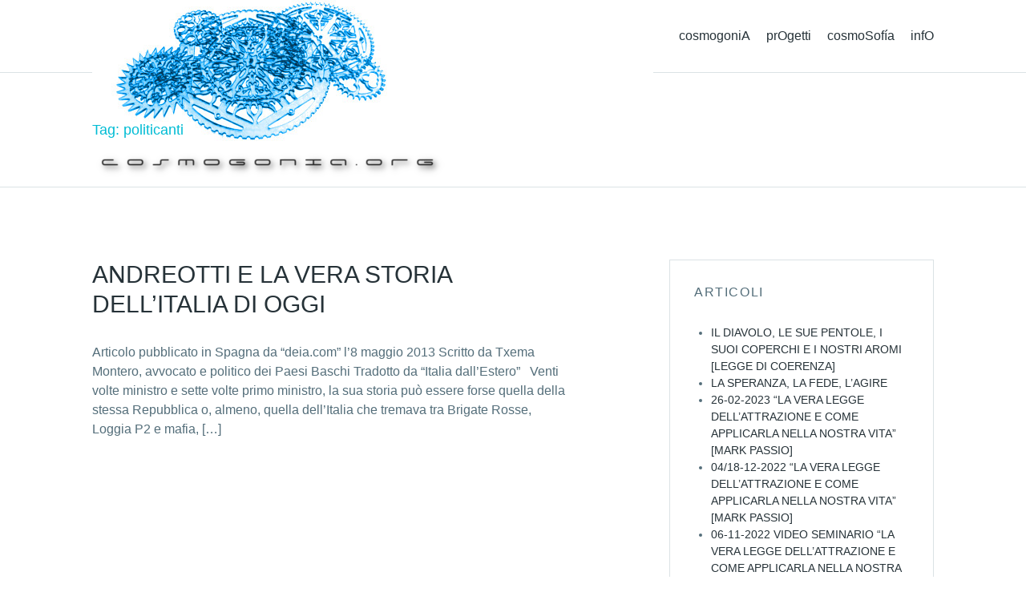

--- FILE ---
content_type: text/html; charset=UTF-8
request_url: https://www.cosmogonia.org/blog/tag/politicanti/
body_size: 7903
content:
<!DOCTYPE html>
<html lang="it-IT">
  <head>
    <meta charset="UTF-8">
    <meta name="viewport" content="width=device-width, initial-scale=1, user-scalable=no">
    <title>politicanti &#8211; cosmogoniA</title>
<meta name='robots' content='max-image-preview:large' />
<link rel="alternate" type="application/rss+xml" title="cosmogoniA &raquo; Feed" href="https://www.cosmogonia.org/feed/" />
<link rel="alternate" type="application/rss+xml" title="cosmogoniA &raquo; Feed dei commenti" href="https://www.cosmogonia.org/comments/feed/" />
<link rel="alternate" type="application/rss+xml" title="cosmogoniA &raquo; politicanti Feed del tag" href="https://www.cosmogonia.org/blog/tag/politicanti/feed/" />
<script type="text/javascript">
window._wpemojiSettings = {"baseUrl":"https:\/\/s.w.org\/images\/core\/emoji\/14.0.0\/72x72\/","ext":".png","svgUrl":"https:\/\/s.w.org\/images\/core\/emoji\/14.0.0\/svg\/","svgExt":".svg","source":{"concatemoji":"https:\/\/www.cosmogonia.org\/wp-includes\/js\/wp-emoji-release.min.js?ver=5622d7daff8c772c70d20cb39a39c4bb"}};
/*! This file is auto-generated */
!function(e,a,t){var n,r,o,i=a.createElement("canvas"),p=i.getContext&&i.getContext("2d");function s(e,t){var a=String.fromCharCode,e=(p.clearRect(0,0,i.width,i.height),p.fillText(a.apply(this,e),0,0),i.toDataURL());return p.clearRect(0,0,i.width,i.height),p.fillText(a.apply(this,t),0,0),e===i.toDataURL()}function c(e){var t=a.createElement("script");t.src=e,t.defer=t.type="text/javascript",a.getElementsByTagName("head")[0].appendChild(t)}for(o=Array("flag","emoji"),t.supports={everything:!0,everythingExceptFlag:!0},r=0;r<o.length;r++)t.supports[o[r]]=function(e){if(p&&p.fillText)switch(p.textBaseline="top",p.font="600 32px Arial",e){case"flag":return s([127987,65039,8205,9895,65039],[127987,65039,8203,9895,65039])?!1:!s([55356,56826,55356,56819],[55356,56826,8203,55356,56819])&&!s([55356,57332,56128,56423,56128,56418,56128,56421,56128,56430,56128,56423,56128,56447],[55356,57332,8203,56128,56423,8203,56128,56418,8203,56128,56421,8203,56128,56430,8203,56128,56423,8203,56128,56447]);case"emoji":return!s([129777,127995,8205,129778,127999],[129777,127995,8203,129778,127999])}return!1}(o[r]),t.supports.everything=t.supports.everything&&t.supports[o[r]],"flag"!==o[r]&&(t.supports.everythingExceptFlag=t.supports.everythingExceptFlag&&t.supports[o[r]]);t.supports.everythingExceptFlag=t.supports.everythingExceptFlag&&!t.supports.flag,t.DOMReady=!1,t.readyCallback=function(){t.DOMReady=!0},t.supports.everything||(n=function(){t.readyCallback()},a.addEventListener?(a.addEventListener("DOMContentLoaded",n,!1),e.addEventListener("load",n,!1)):(e.attachEvent("onload",n),a.attachEvent("onreadystatechange",function(){"complete"===a.readyState&&t.readyCallback()})),(e=t.source||{}).concatemoji?c(e.concatemoji):e.wpemoji&&e.twemoji&&(c(e.twemoji),c(e.wpemoji)))}(window,document,window._wpemojiSettings);
</script>
<style type="text/css">
img.wp-smiley,
img.emoji {
	display: inline !important;
	border: none !important;
	box-shadow: none !important;
	height: 1em !important;
	width: 1em !important;
	margin: 0 0.07em !important;
	vertical-align: -0.1em !important;
	background: none !important;
	padding: 0 !important;
}
</style>
	<link rel='stylesheet' id='wp-block-library-css' href='https://www.cosmogonia.org/wp-includes/css/dist/block-library/style.min.css?ver=5622d7daff8c772c70d20cb39a39c4bb' type='text/css' media='all' />
<link rel='stylesheet' id='classic-theme-styles-css' href='https://www.cosmogonia.org/wp-includes/css/classic-themes.min.css?ver=1' type='text/css' media='all' />
<style id='global-styles-inline-css' type='text/css'>
body{--wp--preset--color--black: #000000;--wp--preset--color--cyan-bluish-gray: #abb8c3;--wp--preset--color--white: #ffffff;--wp--preset--color--pale-pink: #f78da7;--wp--preset--color--vivid-red: #cf2e2e;--wp--preset--color--luminous-vivid-orange: #ff6900;--wp--preset--color--luminous-vivid-amber: #fcb900;--wp--preset--color--light-green-cyan: #7bdcb5;--wp--preset--color--vivid-green-cyan: #00d084;--wp--preset--color--pale-cyan-blue: #8ed1fc;--wp--preset--color--vivid-cyan-blue: #0693e3;--wp--preset--color--vivid-purple: #9b51e0;--wp--preset--gradient--vivid-cyan-blue-to-vivid-purple: linear-gradient(135deg,rgba(6,147,227,1) 0%,rgb(155,81,224) 100%);--wp--preset--gradient--light-green-cyan-to-vivid-green-cyan: linear-gradient(135deg,rgb(122,220,180) 0%,rgb(0,208,130) 100%);--wp--preset--gradient--luminous-vivid-amber-to-luminous-vivid-orange: linear-gradient(135deg,rgba(252,185,0,1) 0%,rgba(255,105,0,1) 100%);--wp--preset--gradient--luminous-vivid-orange-to-vivid-red: linear-gradient(135deg,rgba(255,105,0,1) 0%,rgb(207,46,46) 100%);--wp--preset--gradient--very-light-gray-to-cyan-bluish-gray: linear-gradient(135deg,rgb(238,238,238) 0%,rgb(169,184,195) 100%);--wp--preset--gradient--cool-to-warm-spectrum: linear-gradient(135deg,rgb(74,234,220) 0%,rgb(151,120,209) 20%,rgb(207,42,186) 40%,rgb(238,44,130) 60%,rgb(251,105,98) 80%,rgb(254,248,76) 100%);--wp--preset--gradient--blush-light-purple: linear-gradient(135deg,rgb(255,206,236) 0%,rgb(152,150,240) 100%);--wp--preset--gradient--blush-bordeaux: linear-gradient(135deg,rgb(254,205,165) 0%,rgb(254,45,45) 50%,rgb(107,0,62) 100%);--wp--preset--gradient--luminous-dusk: linear-gradient(135deg,rgb(255,203,112) 0%,rgb(199,81,192) 50%,rgb(65,88,208) 100%);--wp--preset--gradient--pale-ocean: linear-gradient(135deg,rgb(255,245,203) 0%,rgb(182,227,212) 50%,rgb(51,167,181) 100%);--wp--preset--gradient--electric-grass: linear-gradient(135deg,rgb(202,248,128) 0%,rgb(113,206,126) 100%);--wp--preset--gradient--midnight: linear-gradient(135deg,rgb(2,3,129) 0%,rgb(40,116,252) 100%);--wp--preset--duotone--dark-grayscale: url('#wp-duotone-dark-grayscale');--wp--preset--duotone--grayscale: url('#wp-duotone-grayscale');--wp--preset--duotone--purple-yellow: url('#wp-duotone-purple-yellow');--wp--preset--duotone--blue-red: url('#wp-duotone-blue-red');--wp--preset--duotone--midnight: url('#wp-duotone-midnight');--wp--preset--duotone--magenta-yellow: url('#wp-duotone-magenta-yellow');--wp--preset--duotone--purple-green: url('#wp-duotone-purple-green');--wp--preset--duotone--blue-orange: url('#wp-duotone-blue-orange');--wp--preset--font-size--small: 13px;--wp--preset--font-size--medium: 20px;--wp--preset--font-size--large: 36px;--wp--preset--font-size--x-large: 42px;--wp--preset--spacing--20: 0.44rem;--wp--preset--spacing--30: 0.67rem;--wp--preset--spacing--40: 1rem;--wp--preset--spacing--50: 1.5rem;--wp--preset--spacing--60: 2.25rem;--wp--preset--spacing--70: 3.38rem;--wp--preset--spacing--80: 5.06rem;}:where(.is-layout-flex){gap: 0.5em;}body .is-layout-flow > .alignleft{float: left;margin-inline-start: 0;margin-inline-end: 2em;}body .is-layout-flow > .alignright{float: right;margin-inline-start: 2em;margin-inline-end: 0;}body .is-layout-flow > .aligncenter{margin-left: auto !important;margin-right: auto !important;}body .is-layout-constrained > .alignleft{float: left;margin-inline-start: 0;margin-inline-end: 2em;}body .is-layout-constrained > .alignright{float: right;margin-inline-start: 2em;margin-inline-end: 0;}body .is-layout-constrained > .aligncenter{margin-left: auto !important;margin-right: auto !important;}body .is-layout-constrained > :where(:not(.alignleft):not(.alignright):not(.alignfull)){max-width: var(--wp--style--global--content-size);margin-left: auto !important;margin-right: auto !important;}body .is-layout-constrained > .alignwide{max-width: var(--wp--style--global--wide-size);}body .is-layout-flex{display: flex;}body .is-layout-flex{flex-wrap: wrap;align-items: center;}body .is-layout-flex > *{margin: 0;}:where(.wp-block-columns.is-layout-flex){gap: 2em;}.has-black-color{color: var(--wp--preset--color--black) !important;}.has-cyan-bluish-gray-color{color: var(--wp--preset--color--cyan-bluish-gray) !important;}.has-white-color{color: var(--wp--preset--color--white) !important;}.has-pale-pink-color{color: var(--wp--preset--color--pale-pink) !important;}.has-vivid-red-color{color: var(--wp--preset--color--vivid-red) !important;}.has-luminous-vivid-orange-color{color: var(--wp--preset--color--luminous-vivid-orange) !important;}.has-luminous-vivid-amber-color{color: var(--wp--preset--color--luminous-vivid-amber) !important;}.has-light-green-cyan-color{color: var(--wp--preset--color--light-green-cyan) !important;}.has-vivid-green-cyan-color{color: var(--wp--preset--color--vivid-green-cyan) !important;}.has-pale-cyan-blue-color{color: var(--wp--preset--color--pale-cyan-blue) !important;}.has-vivid-cyan-blue-color{color: var(--wp--preset--color--vivid-cyan-blue) !important;}.has-vivid-purple-color{color: var(--wp--preset--color--vivid-purple) !important;}.has-black-background-color{background-color: var(--wp--preset--color--black) !important;}.has-cyan-bluish-gray-background-color{background-color: var(--wp--preset--color--cyan-bluish-gray) !important;}.has-white-background-color{background-color: var(--wp--preset--color--white) !important;}.has-pale-pink-background-color{background-color: var(--wp--preset--color--pale-pink) !important;}.has-vivid-red-background-color{background-color: var(--wp--preset--color--vivid-red) !important;}.has-luminous-vivid-orange-background-color{background-color: var(--wp--preset--color--luminous-vivid-orange) !important;}.has-luminous-vivid-amber-background-color{background-color: var(--wp--preset--color--luminous-vivid-amber) !important;}.has-light-green-cyan-background-color{background-color: var(--wp--preset--color--light-green-cyan) !important;}.has-vivid-green-cyan-background-color{background-color: var(--wp--preset--color--vivid-green-cyan) !important;}.has-pale-cyan-blue-background-color{background-color: var(--wp--preset--color--pale-cyan-blue) !important;}.has-vivid-cyan-blue-background-color{background-color: var(--wp--preset--color--vivid-cyan-blue) !important;}.has-vivid-purple-background-color{background-color: var(--wp--preset--color--vivid-purple) !important;}.has-black-border-color{border-color: var(--wp--preset--color--black) !important;}.has-cyan-bluish-gray-border-color{border-color: var(--wp--preset--color--cyan-bluish-gray) !important;}.has-white-border-color{border-color: var(--wp--preset--color--white) !important;}.has-pale-pink-border-color{border-color: var(--wp--preset--color--pale-pink) !important;}.has-vivid-red-border-color{border-color: var(--wp--preset--color--vivid-red) !important;}.has-luminous-vivid-orange-border-color{border-color: var(--wp--preset--color--luminous-vivid-orange) !important;}.has-luminous-vivid-amber-border-color{border-color: var(--wp--preset--color--luminous-vivid-amber) !important;}.has-light-green-cyan-border-color{border-color: var(--wp--preset--color--light-green-cyan) !important;}.has-vivid-green-cyan-border-color{border-color: var(--wp--preset--color--vivid-green-cyan) !important;}.has-pale-cyan-blue-border-color{border-color: var(--wp--preset--color--pale-cyan-blue) !important;}.has-vivid-cyan-blue-border-color{border-color: var(--wp--preset--color--vivid-cyan-blue) !important;}.has-vivid-purple-border-color{border-color: var(--wp--preset--color--vivid-purple) !important;}.has-vivid-cyan-blue-to-vivid-purple-gradient-background{background: var(--wp--preset--gradient--vivid-cyan-blue-to-vivid-purple) !important;}.has-light-green-cyan-to-vivid-green-cyan-gradient-background{background: var(--wp--preset--gradient--light-green-cyan-to-vivid-green-cyan) !important;}.has-luminous-vivid-amber-to-luminous-vivid-orange-gradient-background{background: var(--wp--preset--gradient--luminous-vivid-amber-to-luminous-vivid-orange) !important;}.has-luminous-vivid-orange-to-vivid-red-gradient-background{background: var(--wp--preset--gradient--luminous-vivid-orange-to-vivid-red) !important;}.has-very-light-gray-to-cyan-bluish-gray-gradient-background{background: var(--wp--preset--gradient--very-light-gray-to-cyan-bluish-gray) !important;}.has-cool-to-warm-spectrum-gradient-background{background: var(--wp--preset--gradient--cool-to-warm-spectrum) !important;}.has-blush-light-purple-gradient-background{background: var(--wp--preset--gradient--blush-light-purple) !important;}.has-blush-bordeaux-gradient-background{background: var(--wp--preset--gradient--blush-bordeaux) !important;}.has-luminous-dusk-gradient-background{background: var(--wp--preset--gradient--luminous-dusk) !important;}.has-pale-ocean-gradient-background{background: var(--wp--preset--gradient--pale-ocean) !important;}.has-electric-grass-gradient-background{background: var(--wp--preset--gradient--electric-grass) !important;}.has-midnight-gradient-background{background: var(--wp--preset--gradient--midnight) !important;}.has-small-font-size{font-size: var(--wp--preset--font-size--small) !important;}.has-medium-font-size{font-size: var(--wp--preset--font-size--medium) !important;}.has-large-font-size{font-size: var(--wp--preset--font-size--large) !important;}.has-x-large-font-size{font-size: var(--wp--preset--font-size--x-large) !important;}
.wp-block-navigation a:where(:not(.wp-element-button)){color: inherit;}
:where(.wp-block-columns.is-layout-flex){gap: 2em;}
.wp-block-pullquote{font-size: 1.5em;line-height: 1.6;}
</style>
<link rel='stylesheet' id='simplelightbox-css-css' href='https://www.cosmogonia.org/wp-content/plugins/simplelightbox/dist/simple-lightbox.min.css?ver=5622d7daff8c772c70d20cb39a39c4bb' type='text/css' media='all' />
<link rel='stylesheet' id='font-awesome-css' href='//www.cosmogonia.org/wp-content/themes/restful/assets/vendor/font-awesome/css/font-awesome.css?ver=5622d7daff8c772c70d20cb39a39c4bb' type='text/css' media='all' />
<link rel='stylesheet' id='tbf-css' href='//www.cosmogonia.org/wp-content/themes/restful/framework/assets/css/tbf.css?ver=1.1.1' type='text/css' media='all' />
<link rel='stylesheet' id='restful-css' href='//www.cosmogonia.org/wp-content/themes/restful/assets/css/restful-light.css?ver=1.1.10' type='text/css' media='all' />
<link rel='stylesheet' id='restful-style-css' href='//www.cosmogonia.org/wp-content/themes/restful-child/style.css?ver=1.1.10' type='text/css' media='all' />
<link rel='stylesheet' id='lgc-unsemantic-grid-responsive-tablet-css' href='https://www.cosmogonia.org/wp-content/plugins/lightweight-grid-columns-master/css/unsemantic-grid-responsive-tablet.css?ver=1.0' type='text/css' media='all' />
<script type='text/javascript' src='https://www.cosmogonia.org/wp-includes/js/jquery/jquery.min.js?ver=3.6.1' id='jquery-core-js'></script>
<script type='text/javascript' src='https://www.cosmogonia.org/wp-includes/js/jquery/jquery-migrate.min.js?ver=3.3.2' id='jquery-migrate-js'></script>
<script type='text/javascript' src='//www.cosmogonia.org/wp-content/themes/restful/assets/vendor/bxslider/jquery.bxslider.js?ver=1.1.10' id='bxslider-js'></script>
<script type='text/javascript' src='//www.cosmogonia.org/wp-content/themes/restful/assets/vendor/fitvids/jquery.fitvids.js?ver=1.1.10' id='fitvids-js'></script>
<script type='text/javascript' src='//www.cosmogonia.org/wp-content/themes/restful/assets/js/restful.js?ver=1.1.10' id='restful-js'></script>
<link rel="https://api.w.org/" href="https://www.cosmogonia.org/wp-json/" /><link rel="alternate" type="application/json" href="https://www.cosmogonia.org/wp-json/wp/v2/tags/175" /><link rel="EditURI" type="application/rsd+xml" title="RSD" href="https://www.cosmogonia.org/xmlrpc.php?rsd" />
<link rel="wlwmanifest" type="application/wlwmanifest+xml" href="https://www.cosmogonia.org/wp-includes/wlwmanifest.xml" />

<style>
		#category-posts-2-internal ul {padding: 0;}
#category-posts-2-internal .cat-post-item img {max-width: initial; max-height: initial; margin: initial;}
#category-posts-2-internal .cat-post-author {margin-bottom: 0;}
#category-posts-2-internal .cat-post-thumbnail {margin: 5px 10px 5px 0;}
#category-posts-2-internal .cat-post-item:before {content: ""; clear: both;}
#category-posts-2-internal .cat-post-excerpt-more {display: inline-block;}
#category-posts-2-internal .cat-post-item {list-style: none; margin: 3px 0 10px; padding: 3px 0;}
#category-posts-2-internal .cat-post-current .cat-post-title {font-weight: bold; text-transform: uppercase;}
#category-posts-2-internal [class*=cat-post-tax] {font-size: 0.85em;}
#category-posts-2-internal [class*=cat-post-tax] * {display:inline-block;}
#category-posts-2-internal .cat-post-item a:after {content: ""; display: table;	clear: both;}
#category-posts-2-internal .cat-post-item .cat-post-title {overflow: hidden;text-overflow: ellipsis;white-space: initial;display: -webkit-box;-webkit-line-clamp: 2;-webkit-box-orient: vertical;padding-bottom: 0 !important;}
#category-posts-2-internal .cat-post-item a:after {content: ""; clear: both;}
#category-posts-2-internal .cat-post-thumbnail {display:block; float:left; margin:5px 10px 5px 0;}
#category-posts-2-internal .cat-post-crop {overflow:hidden;display:block;}
#category-posts-2-internal p {margin:5px 0 0 0}
#category-posts-2-internal li > div {margin:5px 0 0 0; clear:both;}
#category-posts-2-internal .dashicons {vertical-align:middle;}
</style>
				<!--[if lt IE 9]>
			<link rel="stylesheet" href="https://www.cosmogonia.org/wp-content/plugins/lightweight-grid-columns-master/css/ie.min.css" />
		<![endif]-->
	<style>
.sl-overlay{background:#ffffff;opacity: 0.7;z-index: 1035;}
.sl-wrapper .sl-navigation button,.sl-wrapper .sl-close,.sl-wrapper .sl-counter{color:#000000;z-index: 10060;}
.sl-wrapper .sl-image{z-index:10000;}
.sl-spinner{border-color:#333333;z-index:1007;}
.sl-wrapper{z-index:1040;}
.sl-wrapper .sl-image .sl-caption{background:#000000;color:#ffffff;opacity:0.8;}
</style>
  <style id="restful-custom-css">
      </style>

  <link rel="icon" href="https://www.cosmogonia.org/wp-content/uploads/2018/10/cropped-logo-cosmogonia-vettoriale-smhooted-32x32.png" sizes="32x32" />
<link rel="icon" href="https://www.cosmogonia.org/wp-content/uploads/2018/10/cropped-logo-cosmogonia-vettoriale-smhooted-192x192.png" sizes="192x192" />
<link rel="apple-touch-icon" href="https://www.cosmogonia.org/wp-content/uploads/2018/10/cropped-logo-cosmogonia-vettoriale-smhooted-180x180.png" />
<meta name="msapplication-TileImage" content="https://www.cosmogonia.org/wp-content/uploads/2018/10/cropped-logo-cosmogonia-vettoriale-smhooted-270x270.png" />
  </head>

  <body class="archive tag tag-politicanti tag-175">
    <header class="header section">
      <div class="container">
        <div class="header__branding">
          
	<img src="/wp-content/uploads/2016/04/bg.jpg" />          
	<h1 class="header__title">
            <a href="https://www.cosmogonia.org/"><img src="/img/cosmogonia_logo.png" alt="Cosmogonia Linux!" title="Cosmogonia Linux!" /></a>
          </h1>
        </div>

        <div class="header__access">
          <span class="header__toggle-menu"><i class="fa fa-bars"></i></span>

          <div class="header__menu">
            <false class="menu"><ul>
<li class="page_item page-item-96"><a href="https://www.cosmogonia.org/">cosmogoniA</a></li>
<li class="page_item page-item-7"><a href="https://www.cosmogonia.org/progetti/">prOgetti</a></li>
<li class="page_item page-item-145 current_page_parent"><a href="https://www.cosmogonia.org/cosmosofia/">cosmoSofí­a</a></li>
<li class="page_item page-item-5 page_item_has_children"><a href="https://www.cosmogonia.org/info/">infO</a>
<ul class='children'>
	<li class="page_item page-item-1048"><a href="https://www.cosmogonia.org/info/privacy-policy/">privAcy policy</a></li>
</ul>
</li>
</ul></false>
          </div>
        </div>
      </div>
    </header>

<section class="masthead  section">
  <div class="container">
    <h1 class="masthead__title">Tag: <span>politicanti</span></h1>
  </div>
</section>

<section class="main section">
  <div class="container">
    <div class="row">
      <div class="col col--xs--12 col--md--7">
                  <article class="entry entry--excerpt post-629 post type-post status-publish format-standard hentry category-cosmosofia tag-andrangheta tag-andreotti tag-camorra tag-gruppi-segreti tag-illegalita tag-mafia tag-massoneria tag-politicanti tag-politici-corrotti tag-speculazione">
            
            <header class="entry__header">
              <h2 class="entry__title"><a href="https://www.cosmogonia.org/blog/andreotti-e-la-vera-storia-dellitalia-di-oggi/">ANDREOTTI E LA VERA STORIA DELL&#8217;ITALIA DI OGGI</a></h2>            </header>

            <div class="entry__body rich-text">
              <p>Articolo pubblicato in Spagna da &#8220;deia.com&#8221; l’8 maggio 2013 Scritto da Txema Montero, avvocato e politico dei Paesi Baschi Tradotto da &#8220;Italia dall&#8217;Estero&#8221; &nbsp; Venti volte ministro e sette volte primo ministro, la sua storia può essere forse quella della stessa Repubblica o, almeno, quella dell’Italia che tremava tra Brigate Rosse, Loggia P2 e mafia, [&hellip;]</p>
            </div>
          </article>
              </div>

      <div class="sidebar col col--xs--12 col--md--4 col--md--offset--1">
  
		<aside id="recent-posts-4" class="widget widget_recent_entries">
		<h4 class="widget__title"><span>Articoli</span></h4>
		<ul>
											<li>
					<a href="https://www.cosmogonia.org/blog/il-diavolo-le-sue-pentole-i-suoi-coperchi-e-i-nostri-aromi-legge-di-coerenza/">IL DIAVOLO, LE SUE PENTOLE, I SUOI COPERCHI E I NOSTRI AROMI [LEGGE DI COERENZA]</a>
									</li>
											<li>
					<a href="https://www.cosmogonia.org/blog/la-speranza-la-fede-lagire/">LA SPERANZA, LA FEDE, L&#8217;AGIRE</a>
									</li>
											<li>
					<a href="https://www.cosmogonia.org/blog/26-02-2023-la-vera-legge-dellattrazione-e-come-applicarla-nella-nostra-vita-mark-passio/">26-02-2023 “LA VERA LEGGE DELL’ATTRAZIONE E COME APPLICARLA NELLA NOSTRA VITA” [MARK PASSIO]</a>
									</li>
											<li>
					<a href="https://www.cosmogonia.org/blog/04-18-12-2022-la-vera-legge-dellattrazione-e-come-applicarla-nella-nostra-vita-mark-passio/">04/18-12-2022 &#8220;LA VERA LEGGE DELL&#8217;ATTRAZIONE E COME APPLICARLA NELLA NOSTRA VITA&#8221; [MARK PASSIO]</a>
									</li>
											<li>
					<a href="https://www.cosmogonia.org/blog/video-seminario-la-vera-legge-dellattrazione-e-come-applicarla-nella-nostra-vita-mark-passio/">06-11-2022 VIDEO SEMINARIO &#8220;LA VERA LEGGE DELL&#8217;ATTRAZIONE E COME APPLICARLA NELLA NOSTRA VITA&#8221; [MARK PASSIO]</a>
									</li>
											<li>
					<a href="https://www.cosmogonia.org/blog/la-gabbia-di-orwell/">LA GABBIA DI ORWELL</a>
									</li>
											<li>
					<a href="https://www.cosmogonia.org/blog/al-volgere-della-societa-dellinfelicita/">AL VOLGERE DELLA SOCIETÀ DELL&#8217;INFELICITÀ</a>
									</li>
											<li>
					<a href="https://www.cosmogonia.org/blog/la-societa-senza-futuro/">LA SOCIETÀ SENZA FUTURO</a>
									</li>
											<li>
					<a href="https://www.cosmogonia.org/blog/in-principio-vi-fu-lidea/">IN PRINCIPIO VI FU L&#8217;IDEA</a>
									</li>
											<li>
					<a href="https://www.cosmogonia.org/blog/dallenergia-delluomo-alla-natura-delluomo-parte-2/">DALL’ENERGIA DELL’UOMO ALLA NATURA DELL’UOMO [PARTE 2]</a>
									</li>
											<li>
					<a href="https://www.cosmogonia.org/blog/tutto-lamore-di-satana/">TUTTO L&#8217;AMORE DI SATANA</a>
									</li>
											<li>
					<a href="https://www.cosmogonia.org/blog/dallenergia-delluomo-alla-natura-delluomo-parte-1/">DALL&#8217;ENERGIA DELL&#8217;UOMO ALLA NATURA DELL&#8217;UOMO [PARTE 1]</a>
									</li>
											<li>
					<a href="https://www.cosmogonia.org/blog/riflessioni-semiserie-su-entropia-e-umanita/">RIFLESSIONI SEMISERIE SU ENTROPIA E UMANITÀ</a>
									</li>
											<li>
					<a href="https://www.cosmogonia.org/blog/68-last-chance/">&#8217;68 LAST CHANCE</a>
									</li>
											<li>
					<a href="https://www.cosmogonia.org/blog/indagine-sul-senso-della-verita/">INDAGINE SUL SENSO DELLA VERITÀ</a>
									</li>
											<li>
					<a href="https://www.cosmogonia.org/blog/destrutturazione-cognitiva-ed-emozionale/">DESTRUTTURAZIONE COGNITIVA ED EMOZIONALE</a>
									</li>
											<li>
					<a href="https://www.cosmogonia.org/blog/i-paradigmi-concettuali-generano-diluvi-universali/">I PARADIGMI CONCETTUALI GENERANO DILUVI UNIVERSALI</a>
									</li>
											<li>
					<a href="https://www.cosmogonia.org/blog/incontro-sobilla-17-05-2018-lapproccio-metafisico/">INCONTRO SOBILLA 17-05-2018: L&#8217;APPROCCIO METAFISICO</a>
									</li>
											<li>
					<a href="https://www.cosmogonia.org/blog/incommensurabile/">INCOMMENSURABILE</a>
									</li>
											<li>
					<a href="https://www.cosmogonia.org/blog/le-4-regole-della-termodinamica-umana/">LE 4 REGOLE DELLA TERMODINAMICA UMANA</a>
									</li>
					</ul>

		</aside><aside id="search-3" class="widget widget_search"><form role="search" method="get" class="search-form" action="https://www.cosmogonia.org/">
				<label>
					<span class="screen-reader-text">Ricerca per:</span>
					<input type="search" class="search-field" placeholder="Cerca &hellip;" value="" name="s" />
				</label>
				<input type="submit" class="search-submit" value="Cerca" />
			</form></aside><aside id="archives-3" class="widget widget_archive"><h4 class="widget__title"><span>Archivi</span></h4>		<label class="screen-reader-text" for="archives-dropdown-3">Archivi</label>
		<select id="archives-dropdown-3" name="archive-dropdown">
			
			<option value="">Seleziona il mese</option>
				<option value='https://www.cosmogonia.org/blog/2025/08/'> Agosto 2025 </option>
	<option value='https://www.cosmogonia.org/blog/2023/08/'> Agosto 2023 </option>
	<option value='https://www.cosmogonia.org/blog/2023/01/'> Gennaio 2023 </option>
	<option value='https://www.cosmogonia.org/blog/2022/11/'> Novembre 2022 </option>
	<option value='https://www.cosmogonia.org/blog/2022/10/'> Ottobre 2022 </option>
	<option value='https://www.cosmogonia.org/blog/2021/08/'> Agosto 2021 </option>
	<option value='https://www.cosmogonia.org/blog/2021/07/'> Luglio 2021 </option>
	<option value='https://www.cosmogonia.org/blog/2020/12/'> Dicembre 2020 </option>
	<option value='https://www.cosmogonia.org/blog/2020/09/'> Settembre 2020 </option>
	<option value='https://www.cosmogonia.org/blog/2020/03/'> Marzo 2020 </option>
	<option value='https://www.cosmogonia.org/blog/2019/12/'> Dicembre 2019 </option>
	<option value='https://www.cosmogonia.org/blog/2019/10/'> Ottobre 2019 </option>
	<option value='https://www.cosmogonia.org/blog/2019/07/'> Luglio 2019 </option>
	<option value='https://www.cosmogonia.org/blog/2018/11/'> Novembre 2018 </option>
	<option value='https://www.cosmogonia.org/blog/2018/10/'> Ottobre 2018 </option>
	<option value='https://www.cosmogonia.org/blog/2018/08/'> Agosto 2018 </option>
	<option value='https://www.cosmogonia.org/blog/2018/07/'> Luglio 2018 </option>
	<option value='https://www.cosmogonia.org/blog/2018/05/'> Maggio 2018 </option>
	<option value='https://www.cosmogonia.org/blog/2017/02/'> Febbraio 2017 </option>
	<option value='https://www.cosmogonia.org/blog/2016/08/'> Agosto 2016 </option>
	<option value='https://www.cosmogonia.org/blog/2016/07/'> Luglio 2016 </option>
	<option value='https://www.cosmogonia.org/blog/2016/04/'> Aprile 2016 </option>
	<option value='https://www.cosmogonia.org/blog/2015/12/'> Dicembre 2015 </option>
	<option value='https://www.cosmogonia.org/blog/2014/01/'> Gennaio 2014 </option>
	<option value='https://www.cosmogonia.org/blog/2013/08/'> Agosto 2013 </option>
	<option value='https://www.cosmogonia.org/blog/2013/05/'> Maggio 2013 </option>
	<option value='https://www.cosmogonia.org/blog/2012/08/'> Agosto 2012 </option>
	<option value='https://www.cosmogonia.org/blog/2012/06/'> Giugno 2012 </option>
	<option value='https://www.cosmogonia.org/blog/2012/05/'> Maggio 2012 </option>
	<option value='https://www.cosmogonia.org/blog/2012/03/'> Marzo 2012 </option>
	<option value='https://www.cosmogonia.org/blog/2012/02/'> Febbraio 2012 </option>
	<option value='https://www.cosmogonia.org/blog/2011/12/'> Dicembre 2011 </option>
	<option value='https://www.cosmogonia.org/blog/2011/09/'> Settembre 2011 </option>
	<option value='https://www.cosmogonia.org/blog/2011/05/'> Maggio 2011 </option>
	<option value='https://www.cosmogonia.org/blog/2011/03/'> Marzo 2011 </option>
	<option value='https://www.cosmogonia.org/blog/2011/02/'> Febbraio 2011 </option>
	<option value='https://www.cosmogonia.org/blog/2010/12/'> Dicembre 2010 </option>
	<option value='https://www.cosmogonia.org/blog/2010/11/'> Novembre 2010 </option>
	<option value='https://www.cosmogonia.org/blog/2010/08/'> Agosto 2010 </option>
	<option value='https://www.cosmogonia.org/blog/2010/05/'> Maggio 2010 </option>
	<option value='https://www.cosmogonia.org/blog/2010/04/'> Aprile 2010 </option>
	<option value='https://www.cosmogonia.org/blog/2010/02/'> Febbraio 2010 </option>
	<option value='https://www.cosmogonia.org/blog/2010/01/'> Gennaio 2010 </option>
	<option value='https://www.cosmogonia.org/blog/2009/12/'> Dicembre 2009 </option>
	<option value='https://www.cosmogonia.org/blog/2009/11/'> Novembre 2009 </option>
	<option value='https://www.cosmogonia.org/blog/2009/10/'> Ottobre 2009 </option>
	<option value='https://www.cosmogonia.org/blog/2009/08/'> Agosto 2009 </option>
	<option value='https://www.cosmogonia.org/blog/2009/07/'> Luglio 2009 </option>
	<option value='https://www.cosmogonia.org/blog/2009/06/'> Giugno 2009 </option>
	<option value='https://www.cosmogonia.org/blog/2009/05/'> Maggio 2009 </option>
	<option value='https://www.cosmogonia.org/blog/2009/04/'> Aprile 2009 </option>
	<option value='https://www.cosmogonia.org/blog/2009/03/'> Marzo 2009 </option>
	<option value='https://www.cosmogonia.org/blog/2009/02/'> Febbraio 2009 </option>
	<option value='https://www.cosmogonia.org/blog/2009/01/'> Gennaio 2009 </option>
	<option value='https://www.cosmogonia.org/blog/2008/12/'> Dicembre 2008 </option>
	<option value='https://www.cosmogonia.org/blog/2008/11/'> Novembre 2008 </option>
	<option value='https://www.cosmogonia.org/blog/2008/10/'> Ottobre 2008 </option>

		</select>

<script type="text/javascript">
/* <![CDATA[ */
(function() {
	var dropdown = document.getElementById( "archives-dropdown-3" );
	function onSelectChange() {
		if ( dropdown.options[ dropdown.selectedIndex ].value !== '' ) {
			document.location.href = this.options[ this.selectedIndex ].value;
		}
	}
	dropdown.onchange = onSelectChange;
})();
/* ]]> */
</script>
			</aside><aside id="category-posts-2" class="widget cat-post-widget"><h4 class="widget__title"><span><a href="https://www.cosmogonia.org/blog/category/privacy/">Privacy Policy</a></span></h4><ul id="category-posts-2-internal" class="category-posts-internal">
</ul>
</aside></div>
    </div>
  </div>
</section>

    
    <footer class="footer section">
      <div class="container">
        <div class="row">
          <div class="footer__copyright col col--xs--12 col--md--6">&copy; 2026 cosmogoniA</div>
          <div class="footer__credit col col--xs--12 col--md--6"><a href="https://themebright.com/">Theme designed by ThemeBright</a></div>
        </div>
      </div>
    </footer>

    <script type='text/javascript' src='https://www.cosmogonia.org/wp-content/plugins/simplelightbox/dist/simple-lightbox.min.js?ver=2.10.0' id='simplelightbox-js'></script>
<script type='text/javascript' id='simplelightbox-call-js-extra'>
/* <![CDATA[ */
var php_vars = {"ar_sl_sourceAttr":"href","ar_sl_overlay":"1","ar_sl_spinner":"1","ar_sl_nav":"1","ar_sl_navtextPrev":"\u2039","ar_sl_navtextNext":"\u203a","ar_sl_caption":"1","ar_sl_captionSelector":"img","ar_sl_captionType":"attr","ar_sl_captionData":"title","ar_sl_captionPosition":"bottom","ar_sl_captionDelay":"0","ar_sl_captionClass":"","ar_sl_close":"1","ar_sl_closeText":"\u00d7","ar_sl_swipeClose":"1","ar_sl_showCounter":"1","ar_sl_fileExt":"png|jpg|jpeg|gif|webp","ar_sl_animationSpeed":"250","ar_sl_animationSlide":"1","ar_sl_preloading":"1","ar_sl_enableKeyboard":"1","ar_sl_loop":"1","ar_sl_rel":"false","ar_sl_docClose":"1","ar_sl_swipeTolerance":"50","ar_sl_className":"simple-lightbox","ar_sl_widthRatio":"1.0","ar_sl_heightRatio":"1.0","ar_sl_scaleImageToRatio":"","ar_sl_disableRightClick":"","ar_sl_disableScroll":"1","ar_sl_alertError":"1","ar_sl_alertErrorMessage":"Image not found, next image will be loaded","ar_sl_additionalHtml":"","ar_sl_history":"1","ar_sl_throttleInterval":"0","ar_sl_doubleTapZoom":"2","ar_sl_maxZoom":"10","ar_sl_htmlClass":"has-lightbox","ar_sl_rtl":"","ar_sl_fixedClass":"sl-fixed","ar_sl_fadeSpeed":"300","ar_sl_uniqueImages":"1","ar_sl_focus":"1","ar_sl_scrollZoom":"1","ar_sl_scrollZoomFactor":"0.5","ar_sl_useLegacy":"","ar_sl_additionalSelectors":"","ar_sl_overlayColor":"#ffffff","ar_sl_overlayOpacity":"0.7","ar_sl_btnColor":"#000000","ar_sl_loaderColor":"#333333","ar_sl_captionColor":"#000000","ar_sl_captionFontColor":"#ffffff","ar_sl_captionOpacity":"0.8","ar_sl_zindex":"1000"};
/* ]]> */
</script>
<script type='text/javascript' src='https://www.cosmogonia.org/wp-content/plugins/simplelightbox/resources/js/setup.simplelightbox.js?ver=2.10.0' id='simplelightbox-call-js'></script>
  </body>
</html>


--- FILE ---
content_type: text/css
request_url: https://www.cosmogonia.org/wp-content/themes/restful/assets/css/restful-light.css?ver=1.1.10
body_size: 6837
content:
.cf:after {
  display: table;
  clear: both;
  content: '';
}
.inline-top {
  display: inline-block;
  vertical-align: top;
}
.font-smoothing {
  -webkit-font-smoothing: antialiased;
  -moz-osx-font-smoothing: grayscale;
}
.full-width {
  display: block;
  width: 100%;
}
/* http://meyerweb.com/eric/tools/css/reset/
   v2.0 | 20110126
   License: none (public domain)
*/
html,
body,
div,
span,
applet,
object,
iframe,
h1,
h2,
h3,
h4,
h5,
h6,
p,
blockquote,
pre,
a,
abbr,
acronym,
address,
big,
cite,
code,
del,
dfn,
em,
img,
ins,
kbd,
q,
s,
samp,
small,
strike,
strong,
sub,
sup,
tt,
var,
b,
u,
i,
center,
dl,
dt,
dd,
ol,
ul,
li,
fieldset,
form,
label,
legend,
table,
caption,
tbody,
tfoot,
thead,
tr,
th,
td,
article,
aside,
canvas,
details,
embed,
figure,
figcaption,
footer,
header,
hgroup,
menu,
nav,
output,
ruby,
section,
summary,
time,
mark,
audio,
video {
  margin: 0;
  padding: 0;
  border: 0;
  font-size: 100%;
  font: inherit;
  vertical-align: baseline;
}
/* HTML5 display-role reset for older browsers */
article,
aside,
details,
figcaption,
figure,
footer,
header,
hgroup,
menu,
nav,
section {
  display: block;
}
body {
  line-height: 1;
}
ol,
ul {
  list-style: none;
}
blockquote,
q {
  quotes: none;
}
blockquote:before,
blockquote:after,
q:before,
q:after {
  content: '';
  content: none;
}
table {
  border-collapse: collapse;
  border-spacing: 0;
}
*,
*:before,
*:after {
  box-sizing: border-box;
}
.container {
  position: relative;
  margin-right: auto;
  margin-left: auto;
  padding-right: 15px !important;
  padding-left: 15px !important;
  max-width: 1080px;
}
.container:after {
  display: table;
  clear: both;
  content: '';
}
.row {
  margin-right: -15px !important;
  margin-left: -15px !important;
}
.row:after {
  display: table;
  clear: both;
  content: '';
}
.col {
  position: relative;
  float: left;
  padding-right: 15px !important;
  padding-left: 15px !important;
  min-height: 1px;
}
.col--xs--1 {
  width: 8.333333333333332%;
}
.col--xs--2 {
  width: 16.666666666666664%;
}
.col--xs--3 {
  width: 25%;
}
.col--xs--4 {
  width: 33.33333333333333%;
}
.col--xs--5 {
  width: 41.66666666666667%;
}
.col--xs--6 {
  width: 50%;
}
.col--xs--7 {
  width: 58.333333333333336%;
}
.col--xs--8 {
  width: 66.66666666666666%;
}
.col--xs--9 {
  width: 75%;
}
.col--xs--10 {
  width: 83.33333333333334%;
}
.col--xs--11 {
  width: 91.66666666666666%;
}
.col--xs--12 {
  width: 100%;
}
.col--xs--pull--0 {
  right: 0;
}
.col--xs--pull--1 {
  right: 8.333333333333332%;
}
.col--xs--pull--2 {
  right: 16.666666666666664%;
}
.col--xs--pull--3 {
  right: 25%;
}
.col--xs--pull--4 {
  right: 33.33333333333333%;
}
.col--xs--pull--5 {
  right: 41.66666666666667%;
}
.col--xs--pull--6 {
  right: 50%;
}
.col--xs--pull--7 {
  right: 58.333333333333336%;
}
.col--xs--pull--8 {
  right: 66.66666666666666%;
}
.col--xs--pull--9 {
  right: 75%;
}
.col--xs--pull--10 {
  right: 83.33333333333334%;
}
.col--xs--pull--11 {
  right: 91.66666666666666%;
}
.col--xs--pull--12 {
  right: 100%;
}
.col--xs--push--0 {
  left: 0;
}
.col--xs--push--1 {
  left: 8.333333333333332%;
}
.col--xs--push--2 {
  left: 16.666666666666664%;
}
.col--xs--push--3 {
  left: 25%;
}
.col--xs--push--4 {
  left: 33.33333333333333%;
}
.col--xs--push--5 {
  left: 41.66666666666667%;
}
.col--xs--push--6 {
  left: 50%;
}
.col--xs--push--7 {
  left: 58.333333333333336%;
}
.col--xs--push--8 {
  left: 66.66666666666666%;
}
.col--xs--push--9 {
  left: 75%;
}
.col--xs--push--10 {
  left: 83.33333333333334%;
}
.col--xs--push--11 {
  left: 91.66666666666666%;
}
.col--xs--push--12 {
  left: 100%;
}
.col--xs--offset--0 {
  margin-left: 0;
}
.col--xs--offset--1 {
  margin-left: 8.333333333333332%;
}
.col--xs--offset--2 {
  margin-left: 16.666666666666664%;
}
.col--xs--offset--3 {
  margin-left: 25%;
}
.col--xs--offset--4 {
  margin-left: 33.33333333333333%;
}
.col--xs--offset--5 {
  margin-left: 41.66666666666667%;
}
.col--xs--offset--6 {
  margin-left: 50%;
}
.col--xs--offset--7 {
  margin-left: 58.333333333333336%;
}
.col--xs--offset--8 {
  margin-left: 66.66666666666666%;
}
.col--xs--offset--9 {
  margin-left: 75%;
}
.col--xs--offset--10 {
  margin-left: 83.33333333333334%;
}
.col--xs--offset--11 {
  margin-left: 91.66666666666666%;
}
.col--xs--offset--12 {
  margin-left: 100%;
}
@media ( min-width: 480px ) {
  .col--sm--1 {
    width: 8.333333333333332%;
  }
  .col--sm--2 {
    width: 16.666666666666664%;
  }
  .col--sm--3 {
    width: 25%;
  }
  .col--sm--4 {
    width: 33.33333333333333%;
  }
  .col--sm--5 {
    width: 41.66666666666667%;
  }
  .col--sm--6 {
    width: 50%;
  }
  .col--sm--7 {
    width: 58.333333333333336%;
  }
  .col--sm--8 {
    width: 66.66666666666666%;
  }
  .col--sm--9 {
    width: 75%;
  }
  .col--sm--10 {
    width: 83.33333333333334%;
  }
  .col--sm--11 {
    width: 91.66666666666666%;
  }
  .col--sm--12 {
    width: 100%;
  }
  .col--sm--pull--0 {
    right: 0;
  }
  .col--sm--pull--1 {
    right: 8.333333333333332%;
  }
  .col--sm--pull--2 {
    right: 16.666666666666664%;
  }
  .col--sm--pull--3 {
    right: 25%;
  }
  .col--sm--pull--4 {
    right: 33.33333333333333%;
  }
  .col--sm--pull--5 {
    right: 41.66666666666667%;
  }
  .col--sm--pull--6 {
    right: 50%;
  }
  .col--sm--pull--7 {
    right: 58.333333333333336%;
  }
  .col--sm--pull--8 {
    right: 66.66666666666666%;
  }
  .col--sm--pull--9 {
    right: 75%;
  }
  .col--sm--pull--10 {
    right: 83.33333333333334%;
  }
  .col--sm--pull--11 {
    right: 91.66666666666666%;
  }
  .col--sm--pull--12 {
    right: 100%;
  }
  .col--sm--push--0 {
    left: 0;
  }
  .col--sm--push--1 {
    left: 8.333333333333332%;
  }
  .col--sm--push--2 {
    left: 16.666666666666664%;
  }
  .col--sm--push--3 {
    left: 25%;
  }
  .col--sm--push--4 {
    left: 33.33333333333333%;
  }
  .col--sm--push--5 {
    left: 41.66666666666667%;
  }
  .col--sm--push--6 {
    left: 50%;
  }
  .col--sm--push--7 {
    left: 58.333333333333336%;
  }
  .col--sm--push--8 {
    left: 66.66666666666666%;
  }
  .col--sm--push--9 {
    left: 75%;
  }
  .col--sm--push--10 {
    left: 83.33333333333334%;
  }
  .col--sm--push--11 {
    left: 91.66666666666666%;
  }
  .col--sm--push--12 {
    left: 100%;
  }
  .col--sm--offset--0 {
    margin-left: 0;
  }
  .col--sm--offset--1 {
    margin-left: 8.333333333333332%;
  }
  .col--sm--offset--2 {
    margin-left: 16.666666666666664%;
  }
  .col--sm--offset--3 {
    margin-left: 25%;
  }
  .col--sm--offset--4 {
    margin-left: 33.33333333333333%;
  }
  .col--sm--offset--5 {
    margin-left: 41.66666666666667%;
  }
  .col--sm--offset--6 {
    margin-left: 50%;
  }
  .col--sm--offset--7 {
    margin-left: 58.333333333333336%;
  }
  .col--sm--offset--8 {
    margin-left: 66.66666666666666%;
  }
  .col--sm--offset--9 {
    margin-left: 75%;
  }
  .col--sm--offset--10 {
    margin-left: 83.33333333333334%;
  }
  .col--sm--offset--11 {
    margin-left: 91.66666666666666%;
  }
  .col--sm--offset--12 {
    margin-left: 100%;
  }
}
@media ( min-width: 780px ) {
  .col--md--1 {
    width: 8.333333333333332%;
  }
  .col--md--2 {
    width: 16.666666666666664%;
  }
  .col--md--3 {
    width: 25%;
  }
  .col--md--4 {
    width: 33.33333333333333%;
  }
  .col--md--5 {
    width: 41.66666666666667%;
  }
  .col--md--6 {
    width: 50%;
  }
  .col--md--7 {
    width: 58.333333333333336%;
  }
  .col--md--8 {
    width: 66.66666666666666%;
  }
  .col--md--9 {
    width: 75%;
  }
  .col--md--10 {
    width: 83.33333333333334%;
  }
  .col--md--11 {
    width: 91.66666666666666%;
  }
  .col--md--12 {
    width: 100%;
  }
  .col--md--pull--0 {
    right: 0;
  }
  .col--md--pull--1 {
    right: 8.333333333333332%;
  }
  .col--md--pull--2 {
    right: 16.666666666666664%;
  }
  .col--md--pull--3 {
    right: 25%;
  }
  .col--md--pull--4 {
    right: 33.33333333333333%;
  }
  .col--md--pull--5 {
    right: 41.66666666666667%;
  }
  .col--md--pull--6 {
    right: 50%;
  }
  .col--md--pull--7 {
    right: 58.333333333333336%;
  }
  .col--md--pull--8 {
    right: 66.66666666666666%;
  }
  .col--md--pull--9 {
    right: 75%;
  }
  .col--md--pull--10 {
    right: 83.33333333333334%;
  }
  .col--md--pull--11 {
    right: 91.66666666666666%;
  }
  .col--md--pull--12 {
    right: 100%;
  }
  .col--md--push--0 {
    left: 0;
  }
  .col--md--push--1 {
    left: 8.333333333333332%;
  }
  .col--md--push--2 {
    left: 16.666666666666664%;
  }
  .col--md--push--3 {
    left: 25%;
  }
  .col--md--push--4 {
    left: 33.33333333333333%;
  }
  .col--md--push--5 {
    left: 41.66666666666667%;
  }
  .col--md--push--6 {
    left: 50%;
  }
  .col--md--push--7 {
    left: 58.333333333333336%;
  }
  .col--md--push--8 {
    left: 66.66666666666666%;
  }
  .col--md--push--9 {
    left: 75%;
  }
  .col--md--push--10 {
    left: 83.33333333333334%;
  }
  .col--md--push--11 {
    left: 91.66666666666666%;
  }
  .col--md--push--12 {
    left: 100%;
  }
  .col--md--offset--0 {
    margin-left: 0;
  }
  .col--md--offset--1 {
    margin-left: 8.333333333333332%;
  }
  .col--md--offset--2 {
    margin-left: 16.666666666666664%;
  }
  .col--md--offset--3 {
    margin-left: 25%;
  }
  .col--md--offset--4 {
    margin-left: 33.33333333333333%;
  }
  .col--md--offset--5 {
    margin-left: 41.66666666666667%;
  }
  .col--md--offset--6 {
    margin-left: 50%;
  }
  .col--md--offset--7 {
    margin-left: 58.333333333333336%;
  }
  .col--md--offset--8 {
    margin-left: 66.66666666666666%;
  }
  .col--md--offset--9 {
    margin-left: 75%;
  }
  .col--md--offset--10 {
    margin-left: 83.33333333333334%;
  }
  .col--md--offset--11 {
    margin-left: 91.66666666666666%;
  }
  .col--md--offset--12 {
    margin-left: 100%;
  }
}
@media ( min-width: 1080px ) {
  .col--lg--1 {
    width: 8.333333333333332%;
  }
  .col--lg--2 {
    width: 16.666666666666664%;
  }
  .col--lg--3 {
    width: 25%;
  }
  .col--lg--4 {
    width: 33.33333333333333%;
  }
  .col--lg--5 {
    width: 41.66666666666667%;
  }
  .col--lg--6 {
    width: 50%;
  }
  .col--lg--7 {
    width: 58.333333333333336%;
  }
  .col--lg--8 {
    width: 66.66666666666666%;
  }
  .col--lg--9 {
    width: 75%;
  }
  .col--lg--10 {
    width: 83.33333333333334%;
  }
  .col--lg--11 {
    width: 91.66666666666666%;
  }
  .col--lg--12 {
    width: 100%;
  }
  .col--lg--pull--0 {
    right: 0;
  }
  .col--lg--pull--1 {
    right: 8.333333333333332%;
  }
  .col--lg--pull--2 {
    right: 16.666666666666664%;
  }
  .col--lg--pull--3 {
    right: 25%;
  }
  .col--lg--pull--4 {
    right: 33.33333333333333%;
  }
  .col--lg--pull--5 {
    right: 41.66666666666667%;
  }
  .col--lg--pull--6 {
    right: 50%;
  }
  .col--lg--pull--7 {
    right: 58.333333333333336%;
  }
  .col--lg--pull--8 {
    right: 66.66666666666666%;
  }
  .col--lg--pull--9 {
    right: 75%;
  }
  .col--lg--pull--10 {
    right: 83.33333333333334%;
  }
  .col--lg--pull--11 {
    right: 91.66666666666666%;
  }
  .col--lg--pull--12 {
    right: 100%;
  }
  .col--lg--push--0 {
    left: 0;
  }
  .col--lg--push--1 {
    left: 8.333333333333332%;
  }
  .col--lg--push--2 {
    left: 16.666666666666664%;
  }
  .col--lg--push--3 {
    left: 25%;
  }
  .col--lg--push--4 {
    left: 33.33333333333333%;
  }
  .col--lg--push--5 {
    left: 41.66666666666667%;
  }
  .col--lg--push--6 {
    left: 50%;
  }
  .col--lg--push--7 {
    left: 58.333333333333336%;
  }
  .col--lg--push--8 {
    left: 66.66666666666666%;
  }
  .col--lg--push--9 {
    left: 75%;
  }
  .col--lg--push--10 {
    left: 83.33333333333334%;
  }
  .col--lg--push--11 {
    left: 91.66666666666666%;
  }
  .col--lg--push--12 {
    left: 100%;
  }
  .col--lg--offset--0 {
    margin-left: 0;
  }
  .col--lg--offset--1 {
    margin-left: 8.333333333333332%;
  }
  .col--lg--offset--2 {
    margin-left: 16.666666666666664%;
  }
  .col--lg--offset--3 {
    margin-left: 25%;
  }
  .col--lg--offset--4 {
    margin-left: 33.33333333333333%;
  }
  .col--lg--offset--5 {
    margin-left: 41.66666666666667%;
  }
  .col--lg--offset--6 {
    margin-left: 50%;
  }
  .col--lg--offset--7 {
    margin-left: 58.333333333333336%;
  }
  .col--lg--offset--8 {
    margin-left: 66.66666666666666%;
  }
  .col--lg--offset--9 {
    margin-left: 75%;
  }
  .col--lg--offset--10 {
    margin-left: 83.33333333333334%;
  }
  .col--lg--offset--11 {
    margin-left: 91.66666666666666%;
  }
  .col--lg--offset--12 {
    margin-left: 100%;
  }
}
body {
  color: #546e7a;
  font: 16px/1.5 Karla, sans-serif;
  -webkit-text-size-adjust: none;
      -ms-text-size-adjust: none;
          text-size-adjust: none;
}
a {
  transition: 0.2s;
  color: #26c6da;
  text-decoration: none;
}
a:hover {
  text-decoration: underline;
}
strong {
  font-weight: bold;
  color: #263238;
}
em {
  font-style: italic;
}
code,
var,
kbd,
tt {
  font: 14px monospace;
  background: #dbe2e5;
  padding: 1px 3px 2px;
  border-radius: 2px;
}
abbr,
acronym {
  border-bottom: dotted 1px #90a4ae;
}
h1,
.h1,
h2,
.h2,
h3,
.h3,
h4,
.h4,
h5,
.h5,
h6,
.h6 {
  font-family: Oswald, sans-serif;
  line-height: 1.25;
  font-weight: 300;
  color: #263238;
}
h1 a,
.h1 a,
h2 a,
.h2 a,
h3 a,
.h3 a,
h4 a,
.h4 a,
h5 a,
.h5 a,
h6 a,
.h6 a {
  color: inherit;
}
h1,
.h1 {
  font-size: 18px;
  color: #00bcd4
}
@media ( max-width: 779px ) {
  h1,
  .h1 {
    font-size: 13px;
  }
}
h2,
.h2 {
  font-size: 30px;
}
@media ( max-width: 779px ) {
  h2,
  .h2 {
    font-size: 24px;
  }
}
h3,
.h3 {
  font-size: 24px;
}
@media ( max-width: 779px ) {
  h3,
  .h3 {
    font-size: 20px;
  }
}
h4,
.h4 {
  text-transform: uppercase;
  letter-spacing: .1em;
  font-size: 16px;
}
h5,
.h5 {
  text-transform: uppercase;
  letter-spacing: .1em;
  font-size: 14px;
}
h6,
.h6 {
  text-transform: uppercase;
  letter-spacing: .1em;
  font-size: 12px;
}
blockquote {
  font-family: Georgia, serif;
  color: #90a4ae;
}
blockquote cite {
  margin-top: 1em;
  display: block;
}
pre {
  font-family: monospace;
  white-space: pre-wrap;
  word-wrap: break-word;
  -moz-tab-size: 4;
    -o-tab-size: 4;
       tab-size: 4;
}
address {
  font-style: italic;
}
dt {
  color: #263238;
}
hr {
  border: solid #dbe2e5;
  border-width: 1px 0 0;
}
img,
svg,
audio,
video {
  max-width: 100%;
  vertical-align: top;
}
img {
  width: auto;
  height: auto;
}
svg {
  fill: currentcolor;
}
input,
button,
select,
textarea {
  margin: 0;
  padding: 0;
  font: 14px Karla, sans-serif;
  color: #546e7a;
}
input:focus,
button:focus,
select:focus,
textarea:focus {
  outline: none;
}
.button,
button,
input[type="button"],
input[type="submit"] {
  -webkit-appearance: none;
  -moz-appearance: none;
  appearance: none;
  padding: 1em 2em;
  border: none;
  border-radius: 0;
  font-size: 16px;
  background: #26c6da;
  color: #ffffff;
  text-decoration: none !important;
  text-align: center;
  transition: 0.2s;
  -webkit-user-select: none;
     -moz-user-select: none;
      -ms-user-select: none;
          user-select: none;
  cursor: pointer;
}
.button:hover,
button:hover,
input[type="button"]:hover,
input[type="submit"]:hover {
  opacity: .9;
}
input[type="email"],
input[type="number"],
input[type="password"],
input[type="search"],
input[type="tel"],
input[type="text"],
input[type="url"],
textarea {
  display: block;
  width: 100%;
  -webkit-appearance: none;
  -moz-appearance: none;
  appearance: none;
  padding: .75em;
  background: #ffffff;
  border: solid 1px #dbe2e5;
  border-radius: 0;
  transition: 0.2s;
}
input[type="email"]:focus,
input[type="number"]:focus,
input[type="password"]:focus,
input[type="search"]:focus,
input[type="tel"]:focus,
input[type="text"]:focus,
input[type="url"]:focus,
textarea:focus {
  border-color: #cfd8dc;
}
input[type="email"]::-webkit-input-placeholder,
input[type="number"]::-webkit-input-placeholder,
input[type="password"]::-webkit-input-placeholder,
input[type="search"]::-webkit-input-placeholder,
input[type="tel"]::-webkit-input-placeholder,
input[type="text"]::-webkit-input-placeholder,
input[type="url"]::-webkit-input-placeholder,
textarea::-webkit-input-placeholder,
input[type="email"].placeholder,
input[type="number"].placeholder,
input[type="password"].placeholder,
input[type="search"].placeholder,
input[type="tel"].placeholder,
input[type="text"].placeholder,
input[type="url"].placeholder,
textarea.placeholder {
  color: #90a4ae;
}
input[type="email"]::-moz-placeholder,
input[type="number"]::-moz-placeholder,
input[type="password"]::-moz-placeholder,
input[type="search"]::-moz-placeholder,
input[type="tel"]::-moz-placeholder,
input[type="text"]::-moz-placeholder,
input[type="url"]::-moz-placeholder,
textarea::-moz-placeholder,
input[type="email"].placeholder,
input[type="number"].placeholder,
input[type="password"].placeholder,
input[type="search"].placeholder,
input[type="tel"].placeholder,
input[type="text"].placeholder,
input[type="url"].placeholder,
textarea.placeholder {
  color: #90a4ae;
}
input[type="email"]:-ms-input-placeholder,
input[type="number"]:-ms-input-placeholder,
input[type="password"]:-ms-input-placeholder,
input[type="search"]:-ms-input-placeholder,
input[type="tel"]:-ms-input-placeholder,
input[type="text"]:-ms-input-placeholder,
input[type="url"]:-ms-input-placeholder,
textarea:-ms-input-placeholder,
input[type="email"].placeholder,
input[type="number"].placeholder,
input[type="password"].placeholder,
input[type="search"].placeholder,
input[type="tel"].placeholder,
input[type="text"].placeholder,
input[type="url"].placeholder,
textarea.placeholder {
  color: #90a4ae;
}
input[type="email"]::placeholder,
input[type="number"]::placeholder,
input[type="password"]::placeholder,
input[type="search"]::placeholder,
input[type="tel"]::placeholder,
input[type="text"]::placeholder,
input[type="url"]::placeholder,
textarea::placeholder,
input[type="email"].placeholder,
input[type="number"].placeholder,
input[type="password"].placeholder,
input[type="search"].placeholder,
input[type="tel"].placeholder,
input[type="text"].placeholder,
input[type="url"].placeholder,
textarea.placeholder {
  color: #90a4ae;
}
input[type="search"]::-webkit-search-decoration,
input[type="search"]::-webkit-search-cancel-button,
input[type="search"]::-webkit-search-results-button,
input[type="search"]::-webkit-search-results-decoration {
  display: none;
}
textarea {
  resize: vertical;
}
select {
  display: block;
  width: 100%;
}
table {
  width: 100%;
}
body {
  background: #ffffff;
}
.section {
  padding: 30px 0;
}
.section + .section {
  border-top: solid 1px #dbe2e5;
}
.section--extra-padding {
  padding: 60px 0;
}
@media ( min-width: 780px ) {
  .section {
    padding: 60px 0;
  }
  .section--extra-padding {
    padding: 120px 0;
  }
}
.alert {
  font-size: 12px;
  padding: 1.5em;
  list-style: none;
}
.alert--error {
  color: #da3a26;
  background: rgba(218, 58, 38, 0.05);
  border: solid 1px #da3a26;
}
.alert--success {
  color: #22b2c4;
  background: rgba(38, 198, 218, 0.05);
  border: solid 1px #22b2c4;
}
.brightslider.one-slide .bx-controls {
  display: none;
}
.brightslider__slide {
  background-position: center;
  background-size: cover;
  background-repeat: no-repeat;
  text-align: center;
}
.brightslider__slide:before {
  background: rgba(0, 0, 0, 0.5);
  background: linear-gradient(transparent, rgba(0, 0, 0, 0.5));
  position: absolute;
  top: 0;
  left: 0;
  width: 100%;
  height: 100%;
  content: '';
}
.brightslider__slide > a > .container,
.brightslider__slide > .container {
  padding-top: 60px;
  padding-bottom: 60px;
}
.brightslider__slide--image-only > a > .container,
.brightslider__slide--image-only > .container {
  min-height: 300px;
}
.brightslider__slide-link {
  position: relative;
  display: block;
  color: white;
  text-decoration: none !important;
}
.brightslider__slide-title {
  position: relative;
  margin-bottom: 1em;
  color: white;
}
.brightslider__slide-text {
  position: relative;
  color: white;
}
@media ( min-width: 480px ) {
  .brightslider__slide > a > .container,
  .brightslider__slide > .container {
    padding-top: 120px;
    padding-bottom: 120px;
  }
  .brightslider__slide--image-only > a > .container,
  .brightslider__slide--image-only > .container {
    min-height: 420px;
  }
}
@media ( min-width: 780px ) {
  .brightslider__slide > a > .container,
  .brightslider__slide > .container {
    padding-top: 180px;
    padding-bottom: 180px;
  }
  .brightslider__slide--image-only > a > .container,
  .brightslider__slide--image-only > .container {
    min-height: 480px;
  }
  .brightslider__slide-text {
    font-size: 20px;
  }
}
.bx-wrapper {
  position: relative;
}
.bx-pager {
  z-index: 50;
  -webkit-user-select: none;
     -moz-user-select: none;
      -ms-user-select: none;
          user-select: none;
  text-align: center;
  position: absolute;
  right: 0;
  font-size: 0;
  bottom: 30px;
  left: 0;
}
.bx-pager-item {
  display: inline-block;
}
.bx-pager-item + .bx-pager-item {
  margin-left: 10px;
}
.bx-pager-link {
  display: block;
  width: 10px;
  height: 10px;
  border: solid 2px white;
  border-radius: 50%;
}
.bx-pager-link.active {
  background: white;
}
.comments {
  margin-top: 60px;
}
.comments__list {
  margin: 30px 0;
  padding-bottom: 30px;
  border-bottom: solid 1px #dbe2e5;
}
li.comment,
li.pingback {
  border-top: solid 1px #dbe2e5;
  padding-top: 30px;
}
li.comment + li.comment,
li.pingback + li.comment,
li.comment + li.pingback,
li.pingback + li.pingback {
  margin-top: 30px;
}
li.comment .reply,
li.pingback .reply {
  position: relative;
  float: left;
  padding-right: 15px !important;
  padding-left: 15px !important;
  min-height: 1px;
  width: 100%;
  font-family: Oswald, sans-serif;
  line-height: 1.25;
  font-weight: 300;
  color: #263238;
  text-transform: uppercase;
  letter-spacing: .1em;
  font-size: 14px;
  color: #90a4ae;
  text-align: right;
}
li.comment .reply a,
li.pingback .reply a {
  color: inherit;
}
li.comment .reply a,
li.pingback .reply a {
  display: block;
  margin-top: 30px;
}
li.comment .children,
li.pingback .children {
  margin: 30px 0 0 30px;
}
li.comment.bypostauthor > .comment-body > .comment-meta .fn:after {
  content: ' ★';
  color: #26c6da;
}
li.comment .says {
  display: none;
}
li.comment .avatar {
  width: 30px !important;
  border-radius: 50%;
  display: block;
  margin-bottom: .75em;
}
li.comment .comment-body {
  margin-right: -15px !important;
  margin-left: -15px !important;
}
li.comment .comment-body:after {
  display: table;
  clear: both;
  content: '';
}
li.comment .edit-link {
  display: block;
}
li.pingback {
  font-size: 12px;
  color: #90a4ae;
}
li.pingback a {
  color: #90a4ae;
}
.comment-meta {
  position: relative;
  float: left;
  padding-right: 15px !important;
  padding-left: 15px !important;
  min-height: 1px;
  width: 100%;
  color: #90a4ae;
  font-size: 14px;
}
@media ( min-width: 480px ) {
  .comment-meta {
    width: 33.33333333333333%;
  }
}
.comment-meta a {
  color: #90a4ae;
}
.comment-metadata {
  font-size: 12px;
}
.comment-content {
  position: relative;
  float: left;
  padding-right: 15px !important;
  padding-left: 15px !important;
  min-height: 1px;
  width: 100%;
}
@media ( min-width: 480px ) {
  .comment-content {
    width: 66.66666666666666%;
  }
}
.comment-content > *:first-child {
  margin-top: 0;
}
.comment-content > *,
.comment-content h1,
.comment-content h2,
.comment-content h3,
.comment-content h4,
.comment-content h5,
.comment-content h6,
.comment-content p,
.comment-content address,
.comment-content pre,
.comment-content blockquote,
.comment-content ul,
.comment-content ol,
.comment-content dl,
.comment-content table {
  margin-top: 1.5em;
}
.comment-content blockquote {
  margin-left: 1.5em;
}
.comment-content ul,
.comment-content ol {
  margin-left: 1.5em;
}
.comment-content ul ul,
.comment-content ol ul,
.comment-content ul ol,
.comment-content ol ol {
  margin-top: 0;
}
.comment-content ul {
  list-style: disc;
}
.comment-content ol {
  list-style: decimal;
}
.comment-content dt {
  font-weight: bold;
}
.comment-content dd + dt {
  margin-top: 1.5em;
}
.comment-content pre {
  border: solid 1px #dbe2e5;
  padding: 1.5em;
  font-size: 14px;
}
.comment-content table {
  text-align: left;
}
.comment-content table thead {
  background: #dbe2e5;
  text-transform: uppercase;
  font-size: 12px;
  letter-spacing: .1em;
  color: #90a4ae;
}
.comment-content table tr:nth-child( even ) {
  background: #dbe2e5;
}
.comment-content table th,
.comment-content table td {
  padding: .75em;
  vertical-align: top;
}
.comment-content table th {
  font-weight: normal;
}
.comment-content table a {
  color: #263238;
}
.comment-content > *:first-child {
  margin-top: 0;
}
.comment-content > *,
.comment-content h1,
.comment-content h2,
.comment-content h3,
.comment-content h4,
.comment-content h5,
.comment-content h6,
.comment-content p,
.comment-content address,
.comment-content pre,
.comment-content blockquote,
.comment-content ul,
.comment-content ol,
.comment-content dl,
.comment-content table {
  margin-top: 1.5em;
}
.comment-content blockquote {
  margin-left: 1.5em;
}
.comment-content ul,
.comment-content ol {
  margin-left: 1.5em;
}
.comment-content ul ul,
.comment-content ol ul,
.comment-content ul ol,
.comment-content ol ol {
  margin-top: 0;
}
.comment-content ul {
  list-style: disc;
}
.comment-content ol {
  list-style: decimal;
}
.comment-content dt {
  font-weight: bold;
}
.comment-content dd + dt {
  margin-top: 1.5em;
}
.comment-content pre {
  border: solid 1px #dbe2e5;
  padding: 1.5em;
  font-size: 14px;
}
.comment-content table {
  text-align: left;
}
.comment-content table thead {
  background: #dbe2e5;
  text-transform: uppercase;
  font-size: 12px;
  letter-spacing: .1em;
  color: #90a4ae;
}
.comment-content table tr:nth-child( even ) {
  background: #dbe2e5;
}
.comment-content table th,
.comment-content table td {
  padding: .75em;
  vertical-align: top;
}
.comment-content table th {
  font-weight: normal;
}
.comment-content table a {
  color: #263238;
}
.comment-respond {
  margin-top: 30px;
}
.replies-wrapper + .comment-respond {
  margin-top: 90px;
}
.comment-respond {
  margin-top: 60px;
}
.comment-respond .comment-form > * {
  margin-top: 30px;
}
.comment-respond .logged-in-as {
  color: #90a4ae;
}
.comment-respond .logged-in-as a {
  color: #546e7a;
}
.comment-respond #cancel-comment-reply-link {
  font-family: Oswald, sans-serif;
  line-height: 1.25;
  font-weight: 300;
  color: #263238;
  text-transform: uppercase;
  letter-spacing: .1em;
  font-size: 14px;
  float: right;
  line-height: 2.142857143;
  color: #90a4ae;
}
.comment-respond #cancel-comment-reply-link a {
  color: inherit;
}
@media ( max-width: 479px ) {
  .comment-content {
    margin-top: 30px;
  }
}
@media ( min-width: 780px ) {
  .comments,
  .comment-respond {
    margin-top: 90px;
  }
}
.entry.type-post .entry__meta {
  color: #90a4ae;
}
.entry.sticky {
  padding-left: 30px;
  border-left: solid 1px #26c6da;
}
.entry + .entry {
  margin-top: 60px;
}
.entry--excerpt .entry__thumbnail {
  float: right;
  margin: 0 0 1.5em 1.5em;
  width: 72px;
}
.entry__thumbnail,
.entry__media-item {
  margin-bottom: 30px;
}
.entry__type {
  font-family: Oswald, sans-serif;
  line-height: 1.25;
  font-weight: 300;
  color: #263238;
  text-transform: uppercase;
  letter-spacing: .1em;
  font-size: 14px;
  color: #90a4ae;
}
.entry__type a {
  color: inherit;
}
.entry__header {
  margin-bottom: 30px;
}
.entry__meta {
  margin-bottom: 30px;
}
.entry__meta .fa {
  color: #90a4ae;
  position: relative;
  top: 4px;
}
.entry__meta a {
  color: #546e7a;
}
.entry__meta a:hover {
  color: #263238;
}
.entry__meta--inline .entry__meta-item {
  display: inline-block;
  vertical-align: top;
  margin-right: 1em;
}
.entry__meta--inline .entry__meta-item a {
  color: #90a4ae;
}
.entry__meta--stacked .fa {
  margin-right: .25em;
}
.entry__meta--stacked .entry__meta-item > * {
  display: inline-block;
  vertical-align: top;
}
.entry__meta--stacked .entry__meta-item + .entry__meta-item {
  margin-top: 1em;
  padding-top: 1em;
  border-top: solid 1px #dbe2e5;
}
.entry__meta--below {
  margin-top: 30px;
}
.entry__social {
  margin-top: -6px;
  margin-bottom: 30px;
}
.entry__map {
  margin-top: 30px;
}
.post-password-form p:last-child,
.post-password-form input {
  margin-top: 1.5em;
}
@media ( min-width: 780px ) {
  .entry + .entry {
    margin-top: 90px;
  }
}
.fa {
  position: relative;
  width: 16px;
  height: 16px;
  padding: 1px 0;
  vertical-align: top;
  text-align: center;
}
.fa:before {
  vertical-align: top;
  font-size: 14px !important;
}
.footer {
  padding: 30px 0;
  font-size: 14px;
}
.footer__credit a {
  color: #546e7a;
}
@media ( max-width: 779px ) {
  .footer {
    text-align: center;
  }
}
@media ( min-width: 780px ) {
  .footer__credit {
    text-align: right;
  }
}
.footer-widgets .social {
  margin-top: -6px;
}
@media ( max-width: 779px ) {
  .footer-widgets .widget-area + .widget-area {
    margin-top: 30px;
  }
}
.header {
  padding: 0;
}
.header a {
  text-decoration: none !important;
}
.header .site-logo {
  vertical-align: middle;
}
.header__branding {
  float: left;
}
.site-logo-link:not( [style*="none"] ) + .header__title {
  display: none;
}
.header__title {
  font-family: Oswald, sans-serif;
  line-height: 1.25;
  font-weight: 300;
  color: #263238;
  text-transform: uppercase;
  letter-spacing: .1em;
  font-size: 16px;
  line-height: inherit;
  width:65%;
}
.header__title a {
  color: inherit;
}
.header__title a {
  color: #546e7a;
}
.header__toggle-menu {
  float: right;
  width: 30px;
  height: 30px;
  margin: 15px 0;
  text-align: center;
  cursor: pointer;
  -webkit-user-select: none;
     -moz-user-select: none;
      -ms-user-select: none;
          user-select: none;
}
.header__toggle-menu .fa {
  margin-top: 7px;
}
@media ( max-width: 1079px ) {
  .header .site-logo {
    max-height: 30px;
  }
  .header__branding {
    height: 60px;
    line-height: 60px;
  }
  .header__menu {
    display: none;
    clear: both;
  }
  .header__menu.is-open {
    display: block;
  }
  .header__menu ul:not( .sub-menu ):not( .children ) {
    font-size: 14px;
  }
  .header__menu ul:not( .sub-menu ):not( .children ) a {
    color: #546e7a;
  }
  .header__menu ul:not( .sub-menu ):not( .children ) a:hover {
    color: #263238;
  }
  .header__menu .menu-item,
  .header__menu .page_item {
    border-top: solid 1px #dbe2e5;
  }
  .header__menu .menu-item a,
  .header__menu .page_item a {
    display: block;
    padding: .75em 0;
  }
  .header__menu .sub-menu,
  .header__menu .children {
    font-size: 12px;
    text-transform: uppercase;
  }
  .header__menu .sub-menu .menu-item a:before,
  .header__menu .children .menu-item a:before,
  .header__menu .sub-menu .page_item a:before,
  .header__menu .children .page_item a:before {
    content: '»';
    margin: 0 .5em;
  }
}
@media ( min-width: 1080px ) {
  .header .site-logo {
    max-height: 42px;
  }
  .header__branding {
    height: 90px;
    line-height: 90px;
  }
  .header__access {
    float: right;
    line-height: 30px;
    text-align: right;
  }
  .header__toggle-menu {
    display: none;
  }
  .header__menu ul:not( .sub-menu ):not( .children ) > .menu-item,
  .header__menu ul:not( .sub-menu ):not( .children ) > .page_item {
    position: relative;
    display: inline-block;
    vertical-align: top;
    padding: 30px 0;
  }
  .header__menu ul:not( .sub-menu ):not( .children ) > .menu-item:hover .sub-menu,
  .header__menu ul:not( .sub-menu ):not( .children ) > .page_item:hover .sub-menu,
  .header__menu ul:not( .sub-menu ):not( .children ) > .menu-item:hover .children,
  .header__menu ul:not( .sub-menu ):not( .children ) > .page_item:hover .children {
    visibility: visible;
    opacity: 1;
  }
  .header__menu ul:not( .sub-menu ):not( .children ) > .menu-item.featured a,
  .header__menu ul:not( .sub-menu ):not( .children ) > .page_item.featured a {
    display: inline;
    padding: .5em 1em;
    border: solid 2px #263238;
  }
  .header__menu ul:not( .sub-menu ):not( .children ) > .menu-item.featured a:hover,
  .header__menu ul:not( .sub-menu ):not( .children ) > .page_item.featured a:hover {
    color: #546e7a;
    border-color: #546e7a;
  }
  .header__menu ul:not( .sub-menu ):not( .children ) > .menu-item > a,
  .header__menu ul:not( .sub-menu ):not( .children ) > .page_item > a {
    display: block;
    color: #263238;
  }
  .header__menu ul:not( .sub-menu ):not( .children ) > .menu-item > a:hover,
  .header__menu ul:not( .sub-menu ):not( .children ) > .page_item > a:hover {
    color: #546e7a;
  }
  .header__menu ul:not( .sub-menu ):not( .children ) > .menu-item + .menu-item,
  .header__menu ul:not( .sub-menu ):not( .children ) > .page_item + .menu-item,
  .header__menu ul:not( .sub-menu ):not( .children ) > .menu-item + .page_item,
  .header__menu ul:not( .sub-menu ):not( .children ) > .page_item + .page_item {
    margin-left: 1em;
  }
  .header__menu .sub-menu,
  .header__menu .children {
    opacity: 0;
    visibility: hidden;
    position: absolute;
    top: 90px;
    left: 50%;
    margin-left: -105px;
    transition: 0.4s;
    text-align: center;
    background: #546e7a;
    text-transform: uppercase;
    font-size: 12px;
    line-height: 1.25;
    letter-spacing: .1em;
    border-top: none;
    z-index: 60;
  }
  .header__menu .sub-menu > .menu-item,
  .header__menu .children > .menu-item,
  .header__menu .sub-menu > .page_item,
  .header__menu .children > .page_item {
    border-top: solid 1px #3f535c;
  }
  .header__menu .sub-menu a,
  .header__menu .children a {
    display: block;
    padding: 1em;
    width: 210px;
    color: #ffffff;
  }
  .header__menu .sub-menu a:hover,
  .header__menu .children a:hover {
    background: #3f535c;
  }
}
.home-widgets .widget__title {
  font-family: Oswald, sans-serif;
  line-height: 1.25;
  font-weight: 300;
  color: #263238;
  font-size: 24px;
}
.home-widgets .widget__title a {
  color: inherit;
}
@media ( max-width: 779px ) {
  .home-widgets .widget__title {
    font-size: 20px;
  }
}
@media ( max-width: 479px ) {
  .home-widgets .widget-area + .widget-area {
    margin-top: 30px;
  }
}
.main {
  padding: 60px 0;
}
@media ( min-width: 780px ) {
  .main {
    padding: 90px 0;
  }
}
.masthead--centered {
  text-align: center;
}
.masthead__subtitle {
  color: #90a4ae;
}
.masthead__subtitle.entry__meta {
  margin-bottom: 0;
}
.masthead__subtitle--above {
  margin-bottom: 1em;
}
.masthead__subtitle--above.entry__meta {
  margin-bottom: 1em;
}
.masthead__subtitle--below {
  margin-top: 1em;
}
.masthead__subtitle--below.entry__meta {
  margin-top: 1em;
}
.pagination {
  margin-top: 30px;
  font-family: Oswald, sans-serif;
  line-height: 1.25;
  font-weight: 300;
  color: #263238;
  text-transform: uppercase;
  letter-spacing: .1em;
  font-size: 14px;
}
.pagination a {
  color: inherit;
}
.pagination .page-numbers {
  display: inline-block;
  padding: .5em 1em;
  border: solid 1px #dbe2e5;
}
.pagination .page-numbers:hover {
  text-decoration: none;
  background: #dbe2e5;
}
.pagination > span.page-numbers {
  background: #dbe2e5;
}
.entry + .pagination {
  margin-top: 90px;
}
.rich-text > *:first-child,
.entry-content > *:first-child {
  margin-top: 0;
}
.rich-text > *,
.entry-content > *,
.rich-text h1,
.entry-content h1,
.rich-text h2,
.entry-content h2,
.rich-text h3,
.entry-content h3,
.rich-text h4,
.entry-content h4,
.rich-text h5,
.entry-content h5,
.rich-text h6,
.entry-content h6,
.rich-text p,
.entry-content p,
.rich-text address,
.entry-content address,
.rich-text pre,
.entry-content pre,
.rich-text blockquote,
.entry-content blockquote,
.rich-text ul,
.entry-content ul,
.rich-text ol,
.entry-content ol,
.rich-text dl,
.entry-content dl,
.rich-text table,
.entry-content table {
  margin-top: 1.5em;
}
.rich-text blockquote,
.entry-content blockquote {
  margin-left: 1.5em;
}
.rich-text ul,
.entry-content ul,
.rich-text ol,
.entry-content ol {
  margin-left: 1.5em;
}
.rich-text ul ul,
.entry-content ul ul,
.rich-text ol ul,
.entry-content ol ul,
.rich-text ul ol,
.entry-content ul ol,
.rich-text ol ol,
.entry-content ol ol {
  margin-top: 0;
}
.rich-text ul,
.entry-content ul {
  list-style: disc;
}
.rich-text ol,
.entry-content ol {
  list-style: decimal;
}
.rich-text dt,
.entry-content dt {
  font-weight: bold;
}
.rich-text dd + dt,
.entry-content dd + dt {
  margin-top: 1.5em;
}
.rich-text pre,
.entry-content pre {
  border: solid 1px #dbe2e5;
  padding: 1.5em;
  font-size: 14px;
}
.rich-text table,
.entry-content table {
  text-align: left;
}
.rich-text table thead,
.entry-content table thead {
  background: #dbe2e5;
  text-transform: uppercase;
  font-size: 12px;
  letter-spacing: .1em;
  color: #90a4ae;
}
.rich-text table tr:nth-child( even ),
.entry-content table tr:nth-child( even ) {
  background: #dbe2e5;
}
.rich-text table th,
.entry-content table th,
.rich-text table td,
.entry-content table td {
  padding: .75em;
  vertical-align: top;
}
.rich-text table th,
.entry-content table th {
  font-weight: normal;
}
.rich-text table a,
.entry-content table a {
  color: #263238;
}
.screen-reader-text {
  position: absolute !important;
  clip: rect(1px, 1px, 1px, 1px);
}
.sidebar .widget {
  border: solid 1px #dbe2e5;
  padding: 30px;
}
.sidebar .widget ul,
.sidebar .widget ol {
  margin-left: 1.5em;
}
.sidebar .widget ul {
  list-style: disc;
}
.sidebar .widget ol {
  list-style: decimal;
}
@media ( max-width: 779px ) {
  .sidebar {
    margin-top: 60px;
  }
}
.social {
  font-size: 0;
}
.social__item {
  display: inline-block;
  vertical-align: top;
  width: 30px;
  height: 30px;
  margin: 6px 6px 0 0;
  color: #546e7a;
  border: solid 1px #dbe2e5;
  border-radius: 50%;
}
.social__item:hover {
  color: #263238;
}
.social__item .fa {
  margin: 6px;
}
.tbf-widget__entries {
  list-style: none !important;
  margin-left: 0 !important;
}
.tbf-widget__entry-title {
  text-transform: none;
  letter-spacing: 0;
  font-family: Karla, sans-serif;
  font-weight: bold;
  margin-bottom: .5em;
}
.tbf-widget__entry:after {
  display: table;
  clear: both;
  content: '';
}
.tbf-widget__entry + .tbf-widget__entry {
  margin-top: 30px;
  padding-top: 30px;
  border-top: solid 1px #dbe2e5;
}
.tbf-widget__entry-body > *:first-child {
  margin-top: 0;
}
.tbf-widget__entry-body > *,
.tbf-widget__entry-body h1,
.tbf-widget__entry-body h2,
.tbf-widget__entry-body h3,
.tbf-widget__entry-body h4,
.tbf-widget__entry-body h5,
.tbf-widget__entry-body h6,
.tbf-widget__entry-body p,
.tbf-widget__entry-body address,
.tbf-widget__entry-body pre,
.tbf-widget__entry-body blockquote,
.tbf-widget__entry-body ul,
.tbf-widget__entry-body ol,
.tbf-widget__entry-body dl,
.tbf-widget__entry-body table {
  margin-top: 0.75em;
}
.tbf-widget__entry-body blockquote {
  margin-left: 0.75em;
}
.tbf-widget__entry-body ul,
.tbf-widget__entry-body ol {
  margin-left: 0.75em;
}
.tbf-widget__entry-body ul ul,
.tbf-widget__entry-body ol ul,
.tbf-widget__entry-body ul ol,
.tbf-widget__entry-body ol ol {
  margin-top: 0;
}
.tbf-widget__entry-body ul {
  list-style: disc;
}
.tbf-widget__entry-body ol {
  list-style: decimal;
}
.tbf-widget__entry-body dt {
  font-weight: bold;
}
.tbf-widget__entry-body dd + dt {
  margin-top: 0.75em;
}
.tbf-widget__entry-body pre {
  border: solid 1px #dbe2e5;
  padding: 1.5em;
  font-size: 14px;
}
.tbf-widget__entry-body table {
  text-align: left;
}
.tbf-widget__entry-body table thead {
  background: #dbe2e5;
  text-transform: uppercase;
  font-size: 12px;
  letter-spacing: .1em;
  color: #90a4ae;
}
.tbf-widget__entry-body table tr:nth-child( even ) {
  background: #dbe2e5;
}
.tbf-widget__entry-body table th,
.tbf-widget__entry-body table td {
  padding: .75em;
  vertical-align: top;
}
.tbf-widget__entry-body table th {
  font-weight: normal;
}
.tbf-widget__entry-body table a {
  color: #263238;
}
.tbf-widget--locations__entry-thumbnail {
  margin-bottom: 1em;
}
.tbf-widget--people__entry-thumbnail {
  float: right;
  width: 60px;
  height: 60px;
  margin-left: 30px;
}
.tbf-widget--person__position {
  color: #90a4ae;
}
.tbf-widget--events__entry-thumbnail {
  margin-bottom: 1em;
}
.tbf-widget--event__date + .tbf-widget--event__date {
  margin-top: 0;
}
.tbf-widget--sermons__entry-thumbnail {
  margin-bottom: 1em;
}
.tbf-widget--sermon__date {
  color: #90a4ae;
}
.welcome-message {
  text-align: center;
}
@media ( min-width: 780px ) {
  .welcome-message {
    font-size: 20px;
  }
}
.widget {
  font-size: 14px;
}
.widget a {
  color: #263238;
}
.widget + .widget {
  margin-top: 30px;
}
.widget__title {
  margin-bottom: 30px;
  color: #546e7a;
}
.widget_search {
  padding: 0;
  border: none;
}
.widget_search .search-submit {
  display: none;
}
.widget_text .textwidget > *:first-child {
  margin-top: 0;
}
.widget_text .textwidget > *,
.widget_text .textwidget h1,
.widget_text .textwidget h2,
.widget_text .textwidget h3,
.widget_text .textwidget h4,
.widget_text .textwidget h5,
.widget_text .textwidget h6,
.widget_text .textwidget p,
.widget_text .textwidget address,
.widget_text .textwidget pre,
.widget_text .textwidget blockquote,
.widget_text .textwidget ul,
.widget_text .textwidget ol,
.widget_text .textwidget dl,
.widget_text .textwidget table {
  margin-top: 0.75em;
}
.widget_text .textwidget blockquote {
  margin-left: 0.75em;
}
.widget_text .textwidget ul,
.widget_text .textwidget ol {
  margin-left: 0.75em;
}
.widget_text .textwidget ul ul,
.widget_text .textwidget ol ul,
.widget_text .textwidget ul ol,
.widget_text .textwidget ol ol {
  margin-top: 0;
}
.widget_text .textwidget ul {
  list-style: disc;
}
.widget_text .textwidget ol {
  list-style: decimal;
}
.widget_text .textwidget dt {
  font-weight: bold;
}
.widget_text .textwidget dd + dt {
  margin-top: 0.75em;
}
.widget_text .textwidget pre {
  border: solid 1px #dbe2e5;
  padding: 1.5em;
  font-size: 14px;
}
.widget_text .textwidget table {
  text-align: left;
}
.widget_text .textwidget table thead {
  background: #dbe2e5;
  text-transform: uppercase;
  font-size: 12px;
  letter-spacing: .1em;
  color: #90a4ae;
}
.widget_text .textwidget table tr:nth-child( even ) {
  background: #dbe2e5;
}
.widget_text .textwidget table th,
.widget_text .textwidget table td {
  padding: .75em;
  vertical-align: top;
}
.widget_text .textwidget table th {
  font-weight: normal;
}
.widget_text .textwidget table a {
  color: #263238;
}
.widget_rss li + li {
  margin-top: 1em;
  padding-top: 1em;
  border-top: solid 1px #dbe2e5;
}
.widget_calendar table {
  text-align: center;
}
.widget_calendar thead tr,
.widget_calendar tr:nth-child( even ) {
  background: #dbe2e5;
}
.widget_calendar th,
.widget_calendar td {
  padding: .25em .5em;
}
.widget_calendar caption {
  margin-bottom: .5em;
}
figure[id^="attachment_"] {
  width: auto !important;
}
.aligncenter {
  display: block;
  margin-right: auto;
  margin-left: auto;
  text-align: center;
}
.alignleft {
  float: left;
  margin: 0 1.5em 1.5em 0;
}
.alignright {
  float: right;
  margin: 0 0 1.5em 1.5em;
}
.wp-caption {
  margin-top: 1.5em;
}
.wp-caption-text {
  text-align: center;
  margin-top: .75em;
  font-size: 12px;
  color: #90a4ae;
}
.gallery {
  margin-right: -15px !important;
  margin-left: -15px !important;
}
.gallery:after {
  display: table;
  clear: both;
  content: '';
}
.gallery img {
  display: block;
  margin: auto;
}
.gallery .gallery-item {
  position: relative;
  float: left;
  padding-right: 15px !important;
  padding-left: 15px !important;
  min-height: 1px;
  width: 100%;
  margin-top: 1.5em;
}
@media ( min-width: 480px ) {
  .gallery.gallery-columns-2 .gallery-item {
    width: 50%;
  }
}
.gallery.gallery-columns-2 .gallery-item:nth-child( 2n + 1 ) {
  clear: left;
}
@media ( min-width: 480px ) {
  .gallery.gallery-columns-3 .gallery-item {
    width: 33.33333333333333%;
  }
}
.gallery.gallery-columns-3 .gallery-item:nth-child( 3n + 1 ) {
  clear: left;
}
@media ( min-width: 480px ) {
  .gallery.gallery-columns-4 .gallery-item,
  .gallery.gallery-columns-5 .gallery-item,
  .gallery.gallery-columns-6 .gallery-item,
  .gallery.gallery-columns-7 .gallery-item,
  .gallery.gallery-columns-8 .gallery-item,
  .gallery.gallery-columns-9 .gallery-item {
    width: 25%;
  }
}
.gallery.gallery-columns-4 .gallery-item:nth-child( 4n + 1 ),
.gallery.gallery-columns-5 .gallery-item:nth-child( 4n + 1 ),
.gallery.gallery-columns-6 .gallery-item:nth-child( 4n + 1 ),
.gallery.gallery-columns-7 .gallery-item:nth-child( 4n + 1 ),
.gallery.gallery-columns-8 .gallery-item:nth-child( 4n + 1 ),
.gallery.gallery-columns-9 .gallery-item:nth-child( 4n + 1 ) {
  clear: left;
}
.gallery-caption {
  text-align: center;
  margin-top: .75em;
  font-size: 12px;
  color: #90a4ae;
}

.entry__meta--inline  { display: none; }



--- FILE ---
content_type: text/css
request_url: https://www.cosmogonia.org/wp-content/themes/restful-child/style.css?ver=1.1.10
body_size: 194
content:
/*
Theme Name: Restful Theme Child
Theme URI: http://www.cosmogonia.org
Description: Il mio primo tema child!
Author: danjde
Author URI: http://www.cosmogonia.org
Template: restful
Version: 1.0

General comments/License

*/
@import url(../restful/style.css);


--- FILE ---
content_type: text/css
request_url: https://www.cosmogonia.org/wp-content/themes/restful/style.css
body_size: 371
content:
/**
 * Theme Name:  Restful
 * Theme URI:   https://themebright.com/go/restful/
 * Author:      ThemeBright
 * Author URI:  https://themebright.com/
 * Description: A clean, restful theme for churches.
 * Version:     1.1.10
 * License:     GNU General Public License v2 or later
 * License URI: https://www.gnu.org/licenses/gpl-2.0.html
 * Tags: black, blue, gray, silver, white, dark, light, one-column, two-columns, right-sidebar, responsive-layout, custom-colors, custom-menu, featured-images, full-width-template, sticky-post, theme-options, threaded-comments, translation-ready
 * Text Domain: restful
 */
